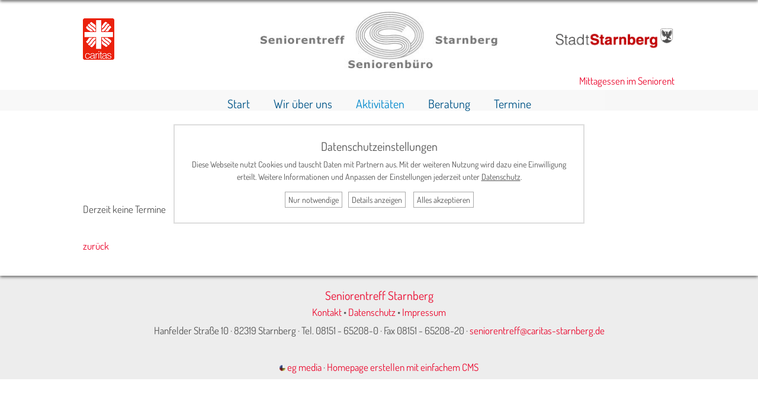

--- FILE ---
content_type: text/html; charset=UTF-8
request_url: https://www.seniorentreff-starnberg.de/Aktivit%C3%A4ten/F%C3%BChrungen-Besichtigungen
body_size: 4906
content:
<!DOCTYPE html PUBLIC "-//W3C//DTD XHTML 1.0 Transitional//EN" "http://www.w3.org/TR/xhtml1/DTD/xhtml1-transitional.dtd">
<html lang='de' xmlns='http://www.w3.org/1999/xhtml'>
<head>
	<title>
	Seniorentreff Starnberg | Führungen-Besichtigungen
	</title>
	
	<script type="text/javascript" language="JavaScript">
		var BannerBildImgWidth = 0;
		var BannerBildImgHeight = 0;
		var BannerBildMinWidth = 320;
		var BannerBildMinHeight = 320;
		var BannerBildMaxHeight = 600;
	</script>
	
	

	<meta name="Description" content="" />
	<meta name="Keywords" content="" />

	<meta name="Robots" content="index, follow" />
	<meta name="generator" content="www.metatag.de" />
	<link rel="canonical" href="https://www.seniorentreff-starnberg.de/Aktivit%C3%A4ten/F%C3%BChrungen-Besichtigungen" />
	<meta http-equiv="content-type" content="application/xhtml+xml;charset=UTF-8" />
	<meta http-equiv="content-language" content="de" />
	<base href="https://www.seniorentreff-starnberg.de/" />


	<script type="text/javascript">/* <![CDATA[ */
		var baseUrl = 'https://www.seniorentreff-starnberg.de';
		var pURL = 'https://www.seniorentreff-starnberg.de';
		var wpID = '1006877';
		var webID = '100105';
		var webDir = 'webs/seniorentreff';
		var dID = '11';
		var dFile = 'nacando';
	/* ]]> */</script>


	<link rel="stylesheet" href="/css/font-awesome.min.css" type="text/css" />
	<link rel="stylesheet" href="https://www.seniorentreff-starnberg.de/css/getHeadCss.php?hash=717464c1007a8a601f91e7c72838d1a4&webID=100105" type="text/css" />
	

	<script type='text/javascript'>
                            
                        var pageObjectStatus = 'draussen';
                    	var MttgSession = '4nd4vnfjj3f3c4s2elhb84a1d3';
                        var baseUrl = 'https://www.seniorentreff-starnberg.de';
                        var webLanguage = 'de';
                        var rootwpID = 1005159;
                        </script>
	<script type="text/javascript" src="https://www.seniorentreff-starnberg.de/js/jquery/jquery.min.js?v=1"></script>
	<script type="text/javascript" src="https://www.seniorentreff-starnberg.de/js/jquery/jquery-migrate-3.0.0.min.js?v=1"></script>
	<script type="text/javascript" src="https://www.seniorentreff-starnberg.de/js/jquery.ui/jquery-ui.min.js?v=1"></script>

	<link rel="shortcut icon" href="https://www.seniorentreff-starnberg.de/favicon.ico" type="image/x-icon" />
	
	<meta name="viewport" content="width=device-width, initial-scale=1.0" />
	
		
	<script type="text/javascript" language="JavaScript" src="https://www.seniorentreff-starnberg.de/js/jquery/jquery.meanmenu.js"></script> 
    <link rel="stylesheet" href="https://www.seniorentreff-starnberg.de/js/jquery/meanmenu.css" media="all" />
    <script type="text/javascript" language="JavaScript">
        jQuery(document).ready(function () {
            jQuery('#menuMain').meanmenu({
		        meanScreenWidth: "720",
		    });
		
			stuffForResizeAndReadyAndOrientationChange();
        
            $(window).on("resize", stuffForResizeAndReadyAndOrientationChange);
            $(document).on("ready", stuffForResizeAndReadyAndOrientationChange);
            $(window).on("orientationchange", stuffForResizeAndReadyAndOrientationChange);
        });
    </script>

	<!-- easyLOOK CSS -->
<link rel="stylesheet" href="https://www.easyloop.at/files/assets/easylook/easylook.css">


</head>


<body>

	<div class="beam top-beam ovh">
			<div class="topshadow"></div>
		<div class="center header">
			<div id="header"></div>	
		 	<div id='divBannerTop' class='' ><div class="seniorentreff"><a href="Start" title="Start"><img alt="Seniorentreff Starnberg · Seniorenbüro" border="0" height="98" src="https://www.seniorentreff-starnberg.de/files/design/seniorentreff-starnberg-logo.jpg" width="407" /></a></div><div class="sponsoren"><a href="http://www.caritas-starnberg.de/" target="_blank" title="Caritas Starnberg"><img alt="Caritas Starnberg" border="0" class="caritas" height="100" src="https://www.seniorentreff-starnberg.de/files/design/caritas.gif" width="77" /></a> <a href="http://www.starnberg.de/" target="_blank" title="Stadt Starnberg"><img alt="Stadt Starnberg" border="0" class="starnberg" height="42" src="https://www.seniorentreff-starnberg.de/files/design/stadt-starnberg-logo.gif" width="225" /></a></div><div class="beam-newsticker"><marquee class='laufband' behavior='scroll' scrollamount='4' direction='left' width='100%'><a href="https://www.seniorentreff-starnberg.de/Termine/nW7313/%20%20%20Mittagessen%20im%20Seniorentreff%20-%20Speiseplan">   Mittagessen im Seniorentreff - Speiseplan</a> • </marquee></div></div>	
	 				</div>
	</div>
	
	<div class="beam menu-beam cb">
		<div class="center">
			<div id="menuMain">
<ul class="level1">
	<li class="level1-li  ">
		<a href="https://www.seniorentreff-starnberg.de" onclick="deactivateUnlock();" id="menuitem_Start" >Start</a>
	</li>
	<li class="level1-li  m-hassub">
		<a href="https://www.seniorentreff-starnberg.de/Wir+%C3%BCber+uns" onclick="deactivateUnlock();" id="menuitem_Wirberuns" >Wir über uns</a>
		<ul class="level2">
			<li class="level2-li  ">
				<a href="https://www.seniorentreff-starnberg.de/Wir+%C3%BCber+uns/Vorwort" onclick="deactivateUnlock();" id="menuitem_Vorwort" >Vorwort</a>
			</li>
		</ul>
	</li>
	<li class="level1-li Active m-hassub">
		<a href="https://www.seniorentreff-starnberg.de/Aktivit%C3%A4ten" onclick="deactivateUnlock();" id="menuitem_Aktivitten" >Aktivitäten</a>
		<ul class="level2">
			<li class="level2-li  ">
				<a href="https://www.seniorentreff-starnberg.de/Aktivit%C3%A4ten/Neues+und+Aktuelles" onclick="deactivateUnlock();" id="menuitem_NeuesundAktuelles" >Neues und Aktuelles</a>
			</li>
			<li class="level2-li  ">
				<a href="https://www.seniorentreff-starnberg.de/Aktivit%C3%A4ten/Sprachgruppen" onclick="deactivateUnlock();" id="menuitem_Sprachgruppen" >Sprachgruppen</a>
			</li>
			<li class="level2-li  ">
				<a href="https://www.seniorentreff-starnberg.de/Aktivit%C3%A4ten/Kreatives+und+Musisches" onclick="deactivateUnlock();" id="menuitem_KreativesundMusisches" >Kreatives und Musisches</a>
			</li>
			<li class="level2-li  ">
				<a href="https://www.seniorentreff-starnberg.de/Aktivit%C3%A4ten/Sportliches+und+Gesundes" onclick="deactivateUnlock();" id="menuitem_SportlichesundGesundes" >Sportliches und Gesundes</a>
			</li>
			<li class="level2-li  ">
				<a href="https://www.seniorentreff-starnberg.de/Aktivit%C3%A4ten/Gespr%C3%A4che-Vortr%C3%A4ge-Kino" onclick="deactivateUnlock();" id="menuitem_GesprcheVortrgeKino" >Gespräche-Vorträge-Kino</a>
			</li>
			<li class="level2-li  ">
				<a href="https://www.seniorentreff-starnberg.de/Aktivit%C3%A4ten/Computer+-+Technik+-+neue+Medien" onclick="deactivateUnlock();" id="menuitem_ComputerTechnikneueMedien" >Computer - Technik - neue Medien</a>
			</li>
			<li class="level2-li  ">
				<a href="https://www.seniorentreff-starnberg.de/Aktivit%C3%A4ten/Spielrunden+und+Geselliges" onclick="deactivateUnlock();" id="menuitem_SpielrundenundGeselliges" >Spielrunden und Geselliges</a>
			</li>
		</ul>
	</li>
	<li class="level1-li  ">
		<a href="https://www.seniorentreff-starnberg.de/Beratung" onclick="deactivateUnlock();" id="menuitem_Beratung" >Beratung</a>
	</li>
	<li class="level1-li left  ">
		<a href="https://www.seniorentreff-starnberg.de/Termine" onclick="deactivateUnlock();" id="menuitem_Termine" >Termine</a>
	</li>    </ul>
    </div>
		</div>
	</div>
	
			<div class="beam nobigimg"></div>		
	


		

		



	<div class="beam content bgw">
		<div class="center cb">
					
					
			<div id="content"  style="margin-right: 0;" ><h1>&nbsp;</h1><p>&nbsp;</p><table class="Table" style="border-collapse:collapse; border:undefined"><tbody><tr><td style="width:354.5pt; padding:0cm 3.5pt 0cm 3.5pt" valign="top" width="591">&nbsp;</td><td style="width:18.0pt; padding:0cm 3.5pt 0cm 3.5pt" valign="top" width="30">&nbsp;</td><td style="width:158.9pt; padding:0cm 3.5pt 0cm 3.5pt" valign="top" width="265">&nbsp;</td></tr></tbody></table><p>&nbsp;</p><p>
<div style="width:100%">
<span class="nofd" align="center">   Derzeit keine Termine</span></div></p><p>&nbsp;</p><p><a href="javascript:history.back()">zurück</a></p></div>
			<div class="cb"></div>
		</div>
	</div>


	
	

	
		<div class="beam footer">
			<div class="topshadow"></div>
			<div class="center">
			
								
			
		 		<div id='divBannerUnten' class='' ><h3 style="text-align: center;"><a href="Start" title="Start">Seniorentreff Starnberg</a></h3><p style="text-align: center;"><a href="Start/Kontakt" title="Kontakt">Kontakt</a> &bull; <a href="Start/Datenschutzhinweis" title="Datenschutzhinweis">Datenschutz</a> &bull; <a href="https://www.seniorentreff-starnberg.de/Wir%20%C3%BCber%20uns/Impressum" title="Impressum">Impressum</a></p><p style="text-align: center;">Hanfelder Stra&szlig;e 10 &middot; 82319 Starnberg &middot; Tel. 08151 - 65208-0 &middot; Fax 08151 - 65208-20 &middot; <a href="mailto:seniorentreff@caritas-starnberg.de">seniorentreff@caritas-starnberg.de</a></p><p style="text-align: center;">&nbsp;</p><p style="text-align: center;"><a href="http://www.egmedia.net" target="_blank" title="Werbeagentur Augsburg"><img alt="Werbeagentur Augsburg" border="0" src="https://www.seniorentreff-starnberg.de/werbeagentur-augsburg/werbeagentur-augsburg.png" /> eg media</a> &middot; <a href="http://www.einfaches-cms.de" target="_blank" title="Einfaches CMS">Homepage erstellen mit einfachem CMS</a></p></div>	
			</div>
		</div>

	


		
			<!-- easyLOOK configuration (before the JS bundle) -->
		<script>
		window.EasyLookConfig = {
		initDelay: 0, // milliseconds to wait before showing the widget
		language: 'de', // 'en' (English) or 'de' (German)
		// Desktop placement:
		position: {
		vertical: 'top', // 'top' or 'bottom'
		horizontal: 'left' // 'left' or 'right'
		},
		offset: {
		x: 20, y: 20 // px from the horizontal edge on desktop
		// px from the vertical edge on desktop
		},
		// Mobile placement (applies only when viewport ≤ 768px):
		mobilePosition: {
		vertical: 'top',
		horizontal: 'right'
		},
		mobileOffset: {
		x: 10, y: 10 // px from the horizontal edge on mobile
		// px from the vertical edge on mobile
		},
		// Show or hide each feature tab (true = visible, false = hidden)
		features: {
		fontSize: true,
		contrast: true,
		blueFilter: true,
		nightMode: true,
		keyboardNav: true,
		hideImages: true,
		stopAnimations: true
		},
		// Optionally override the accent color:
		themeColor: '#eb0c31'
		};
		</script>
		<!-- easyLOOK JavaScript bundle (hosted remotely, “defer” ensures it runs after
		DOM is ready) -->
		<script src="https://www.easyloop.at/files/assets/easylook/easylook.bundle.js"
		defer></script>

		

<div class="DSbox">
                        <div class="DSwrapper">
		
            		<h3>Datenschutzeinstellungen</h3> 
            	
            		<div class="contenteditable"><p>Diese Webseite nutzt Cookies und tauscht Daten mit Partnern aus. Mit der weiteren Nutzung wird dazu eine Einwilligung erteilt. Weitere Informationen und Anpassen der Einstellungen jederzeit unter <a href="/Start/Datenschutzhinweis">Datenschutz</a>.</p></div><div class="DSlink DShideOnDetails DSacceptrequired" data-accept="basis">Nur notwendige</div><div class="DSlink DShideOnDetails DSshowmore show_hide_div" data-show-ident="DSdetails">Details anzeigen</div>
            		<div class="DSlink DShideOnDetails DSacceptall" data-accept="basis googleanalytics youtube insta">Alles akzeptieren</div><div class="DSdetails" data-show="DSdetails" style="display: none;"><div class="DSelement basis" data-element="basis">
            				<label><input type="checkbox" name="DS_basis_akzeptiert" checked="checked" disabled="disabled">Essentielle Cookies</label>
            				<div class="DSinfo"><p>Mit dem Cookie "V2Session" werden Grundfunktionen der Webseite realisiert sowie Zugriffsrechte und individuelle Einstellungen gespeichert. Es läuft mit dem Ende der Browsersitzung automatisch ab.</p></div>
            			</div>	<div class="DSelement googleanalytics" data-element="googleanalytics">
            					<label><input type="checkbox" name="DS_googleanalytics_akzeptiert" >Statistik</label>	
            					<div class="DSinfo"><p>Wir nutzen Google Analytics mit anonymisierter IP. Die GA-Cookies (_ga, _gat und _gid) registrieren dabei eine eindeutige ID um Nutzerverhalten zu erheben. Details finden Sie unter <a href="/Start/Datenschutzhinweis">Datenschutz</a>.</p></div>
            				</div><div class="DSelement youtube" data-element="youtube">
            					<label><input type="checkbox" name="DS_youtube_akzeptiert" >YouTube Videos</label>	
            					<div class="DSinfo"><p>Beim Einbinden von YouTube-Videos in diese Webseite werden Daten mit Google-Servern ausgetauscht. Details finden Sie unter <a href="/Start/Datenschutzhinweis">Datenschutz</a>.</p></div>
            				</div><div class="DSlink DSacceptrequired" data-accept="basis">Nur notwendige</div>
						<div class="DSlink DSacceptall" data-accept="basis googleanalytics youtube insta">Alles akzeptieren</div>
            			<div class="DSlink DSacceptsome" data-accept="basis">Auswahl akzeptieren</div>
          
            		</div>
            	
            		</div>
            	</div><div id="EGschattenALL" style="display:none"></div>
<div id="EGlogin" style="display:none">
    <div id="login_x" onclick="dontDisplayLogin();"></div>  
	<div id="login_logo"></div>
	
    <form action="" method="post" name="loginM">
 
        <div id="mttgLogin">

	        <input type="text" name="username" id="mttg_username" placeholder="Benutzer / eMail" />
                        
            <div class="mttgLoginPwdBox">
	            <input type="password" name="password" id="mttg_password" placeholder="Passwort" /><br />
	            <a id="mttgLoginForgotPW" href="#">Passwort vergessen?</a>
            </div>
            
            <input type="submit" class="EGsave" value="anmelden" id="metatag_login" />
 
        </div>
 
        <div id="mttgLoginRecoverPW" style="display:none;">
            <input type="hidden" id="MttgRecResp" />
	
			<div class="mttgLoginRecoverBox">

				<div class="mttgLoginPwdBox">
					<input type="text" id="MttgRecEmail" placeholder="eMailadresse" /><br />
		            <a href="#" id="mttgBackToLogin">Zurück zum Login</a>
				</div>
				
				<input class="required-form-input" type="text" name="required_lastname" placeholder="Auf gar kein Fall ausfüllen" />

	            <input type="submit" class="EGsave" value="abschicken" id="mttgLoginRecoverSubmit" />

			</div>
 
        </div>
	   
		<input type="hidden" name="webID" value="100105" />
		<input type="hidden" name="newmodus"  value="edit" />
		<input type="hidden" name="status"  value="drin" />
		
			
    </form>
	<div id="EGloginFooter"><a href="https://hilfe.metatag.de/" target="_blank">Infos und Support unter <span class="nowrap">hilfe.metatag.de</span></a></div>

</div>        <script language="JavaScript" type="text/javascript">
            $(document).ready(function() {
                                    var pageObjectStatus = 'draussen';
                                });
        </script>
        
    <div id="dialog-confirm" title="Bestätigung" style="display:none;">
        <p id="confirm-description"></p>
    </div>
    
    <div id="dialog-modal" title="Meldung" style="display:none;">
        <p>Speichern erfolgreich</p>
    </div>
    
    <div id="dialog-message" title="Metatag" style="display:none;">
         <p id="message-description"></p>
    </div>
    
    <div id="void_return" style="display: none;"></div>
    <script type='text/javascript' src='https://www.seniorentreff-starnberg.de/js/jquery.webui-popover.min.js?v=1'></script>
<script type='text/javascript' src='https://www.seniorentreff-starnberg.de/js/jquery.simplerWeather.js?v=1'></script>
<script type='text/javascript' src='https://www.seniorentreff-starnberg.de/js/jquery/jquery.contextMenu.js?v=1'></script>
<script type='text/javascript' src='https://www.seniorentreff-starnberg.de/js/jquery/jquery.datetimepicker.full.min.js?v=1'></script>
<script type='text/javascript' src='https://www.seniorentreff-starnberg.de/js/jquery/jquery.metatag.min.js?v=1'></script>
<script type='text/javascript' src='https://www.seniorentreff-starnberg.de/js/jquery/jquery.placeholder.min.js?v=1'></script>
<script type='text/javascript' src='https://www.seniorentreff-starnberg.de/js/jquery.form.min.js?v=1'></script>
<script type='text/javascript' src='https://www.seniorentreff-starnberg.de/js/jquery/tagcloud.jquery.min.js?v=1'></script>
<script type='text/javascript' src='https://www.seniorentreff-starnberg.de/js/loadingoverlay.min.js?v=1'></script>
<script type='text/javascript' src='https://www.seniorentreff-starnberg.de/js/jquery/jquery.bxslider.min.js?v=1'></script>
<script type='text/javascript' src='https://www.seniorentreff-starnberg.de/js/main.min.js?v=2'></script>
<script type='text/javascript' src='https://www.seniorentreff-starnberg.de/designs/nacando/nacando.js?v=1574178858'></script>
<link rel="stylesheet" href="https://www.seniorentreff-starnberg.de/cache/gfont.css" type="text/css" />
	</body>
</html>



--- FILE ---
content_type: text/css
request_url: https://www.seniorentreff-starnberg.de/cache/gfont.css
body_size: 223
content:
@font-face {
  font-display: swap;
font-family: 'Dosis';
  font-style: normal;
  font-weight: 400;
  src: 
                                       url(https://cdn.metatag.de/fonts/dosis/s/dosis/v34/HhyJU5sn9vOmLxNkIwRSjTVNWLEJN7Ml2xMB.woff2) format('woff2'),
                                       url(https://cdn.metatag.de/fonts/dosis/s/dosis/v34/HhyJU5sn9vOmLxNkIwRSjTVNWLEJN7Ml2xMB.woff) format('woff'),
                                       url(https://cdn.metatag.de/fonts/dosis/s/dosis/v34/HhyJU5sn9vOmLxNkIwRSjTVNWLEJN7Ml2xMB.ttf) format('truetype')
                                    ;
}
